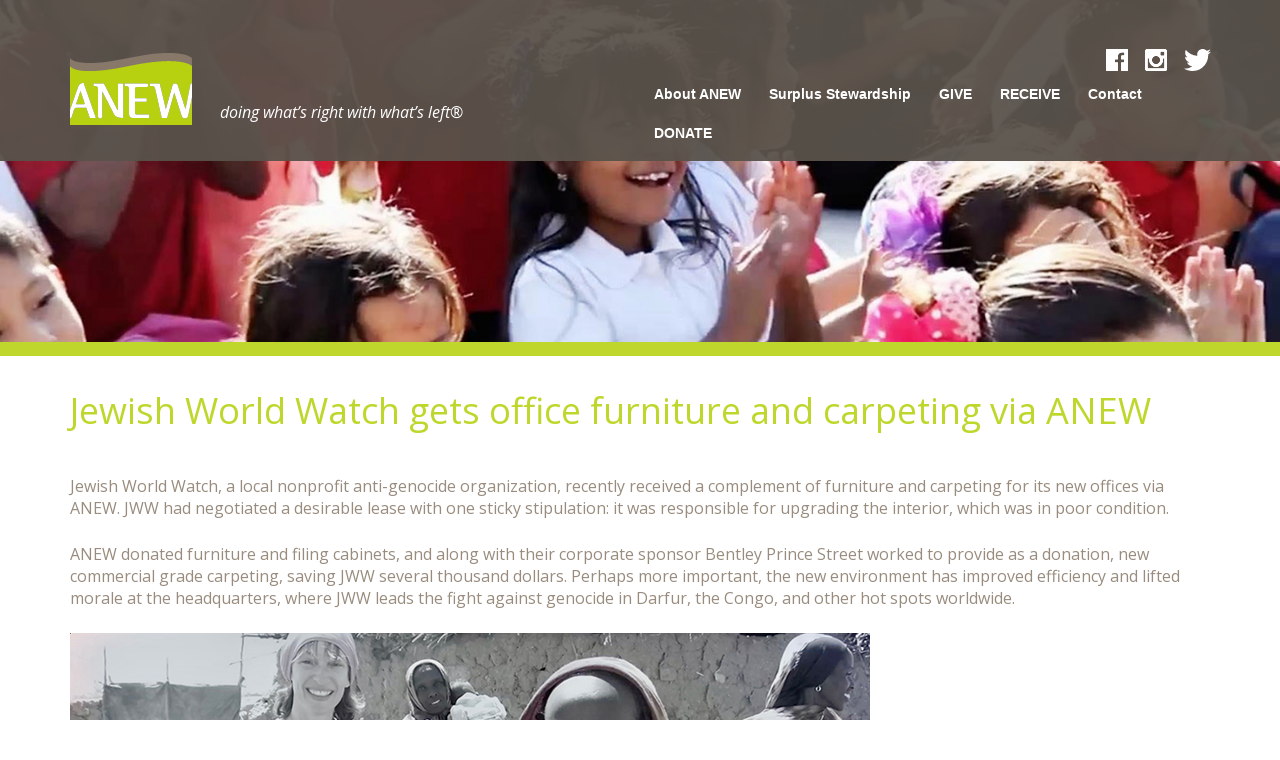

--- FILE ---
content_type: text/css
request_url: https://anewfound.org/wp-content/themes/sydney-child/style.css?ver=20230821
body_size: 3310
content:
/*
Theme Name: Sydney Child
Theme URI: http://athemes.com/theme/sydney-child
Author: aThemes
Author URI: http://athemes.com
Description: Sydney is a powerful business theme that provides a fast way for companies or freelancers to create an awesome online presence. Sydney brings plenty of customization possibilities like access to all Google Fonts, full color control, layout control, logo upload, full screen slider, header image, sticky navigation and much more. Also, Sydney provides all the construction blocks you need to rapidly create an engaging front page.
Version: 1.41
License: GNU General Public License v2 or later
License URI: http://www.gnu.org/licenses/gpl-2.0.html
Template: sydney
Tags: two-columns, right-sidebar, custom-colors, custom-background, custom-header, custom-menu, featured-images, sticky-post, theme-options, threaded-comments, translation-ready

This theme, like WordPress, is licensed under the GPL.
Use it to make something cool, have fun, and share what you've learned with others.
Sydney is based on Underscores http://underscores.me/, (C) 2012-2015 Automattic, Inc.
*/


body {
  font-size: 16px !important;
  font-family: "Open Sans", sans-serif !important;
  line-height: 140% !important;
}

h1 {
  font-size: 36px !important;
  font-weight: 400 !important;
  color: #BFD72C !important;
  line-height: normal;
  margin-bottom: 20px !important;
  text-transform: none !important;
  padding: 0 !important;
}

h2 {
  color: #00678C !important;
  font-size: 24px !important;
  margin-bottom: 10px !important;
  text-align: left !important;
  text-transform: none !important;
  font-weight: 400 !important;
  padding: 0 !important;
}

h3 {
  font-size: 18px !important;
  font-weight: 600 !important;
  color: #BFD72C !important;
  line-height: 140% !important;
  margin-bottom: 10px !important;
  text-transform: uppercase !important;
  padding: 0 !important;
}

h4 {
  font-size: 21px !important;
  font-weight: 400 !important;
  color: #998C7E !important;
  line-height: 140% !important;
  margin-bottom: 10px !important;
  padding: 0 !important;
}

h5 {
  font-size: 14px !important;
  font-weight: 600;
  color: #00678C !important;
  margin-bottom: 10px !important;
  text-transform: uppercase !important;
}

h6 {
  color: #998C7E !important;
  font-size: 14px !important;
  line-height: 140% !important;
  font-weight: 400 !important;
  margin-bottom: 10px !important;
}

.top-paragraph {
  font-size: 22px !important;
  font-family: "Open Sans", sans-serif !important;
  line-height: 140% !important;
}

.content-wrapper a {
  color: #00678C !important;
}

a:hover, a:focus {
  color: #00678C;
}

.wp-caption-text {
	text-align: center;
	font-size: 10px;
}
.wp-caption .wp-caption-text {
	margin: 0.8075em 0;
	font-size: 10px;
}

/* HOMEPAGE HEADER */
#heroHomeWrap {
  position: relative;
}

#wp-custom-header-video-button {
  z-index: 99;
}

.home .site-header {
  background-color: transparent;
}

.hero-overlay-color {
  height: 100%;
  width: 100%;
  position: absolute;
  top: 0px;
  left: 0px;
  z-index: 2;
  background: black;
  opacity: 0.2;
}

.home-sloganWrap {
  position: absolute;
  top: 50%;
  z-index: 10;
  text-align: center;
  width: 100%;
  color: #FFFFFF;
  line-height: 300%;
  padding: 0 2%;
}

.home-sloganHeader {
  font-size: 60px;
  font-weight: 800;
	line-height: 66px;
}

.home-sloganContent {
  font-size: 26px;
}

/* HEADER */
.site-header {
  padding: 35px 0 0 0 !important;
  background-color: rgba(89, 83, 75, 0.7);
}

.site-header.float-header {
  background-color: rgba(89, 83, 75, 0.95) !important;
}

.site-title {
  margin-bottom: 17px !important;
}

.site-description {
  font-style: italic;
  font-weight: 400 !important;
  margin-left: 142px;
  position: absolute;
  bottom: 0;
  margin-bottom: 17px !important;
  color: #FFFFFF !important;
  font-size: 16px !important;
}

.site-description-mobile {
  font-style: italic;
  font-weight: 400 !important;
  margin-left: 15px;
  margin-right: 15px;
  color: #FFFFFF !important;
  font-size: 16px !important;
  display: none;
}

.headerSocial {
  float: right;
  padding: 0 14px;
  margin-top: 12px;
}

.header-image {
  background-image: none !important;
  height: auto !important;
}

.header-image img {
  width: 100% !important;
}

.header-inner {
  display: block !important;
}

.attachment-post-thumbnail.size-post-thumbnail.wp-post-image {
  width: 100%;
}

.sydney-hero-area {
  border-bottom: 14px solid #BFD72C;
}

/* MENU */
#mainnav {
  margin-top: 12px;
}

#mainnav ul li a {
  font-size: 1em !important;
  font-weight: 600 !important;
  float: none !important;
  padding-bottom: 17px;
}

#mainnav .current_page_item > a {
  color: #BFD72C;
}

#mainnav ul li a:hover {
  color: #BFD72C !important;
}

#mainnav ul li ul {
  width: auto !important;
  padding-top: 8px !important;
  background: #BFD72C;
  padding-bottom: 8px !important;
  border-radius: 0px !important;
}

#mainnav ul li ul::after {
  background-color: transparent !important;
}

#mainnav ul ul li {
  float: none !important;
}

#mainnav ul ul a {
  width: auto !important;
  white-space: nowrap;
}

#mainnav .sub-menu li a {
  background: #BFD72C !important;
}

#mainnav .sub-menu li a {
  border-top: none !important;
}

#mainnav li:hover > .sub-menu > li > a {
  padding: 0px 15px !important;
}

#mainnav li:hover > .sub-menu > li > a:hover {
  color: #00678C !important;
}

/* HOMEPAGE CONTENT */
#services .widget-title {
  color: #998C7E !important;
  text-transform: none !important;
  font-weight: 400 !important;
  font-size: 1.4em !important;
  margin-bottom: 33px !important;
	text-align: center !important;
}

.service.col-md-4 {
  padding-left: 10px;
  padding-right: 10px;
}

#services .content {
  font-size: 1.1em;
  overflow: visible;
}

#services .content a {
  color: #BFD72C !important;
  padding: 12px 15px;
  border: 1px solid;
  border-radius: 5px;
  font-size: 36px !important;
  display: inline-block;
}

#services .content a:hover {
  color: #FFFFFF !important;
  background-color: #BFD72C !important;
}

#homevideos .widget-title {
  display: none;
}

#homevideos .textwidget {
  font-size: 0.875em !important;
}

#homevideos h2 {
  font-size: 20px !important;
  font-weight: 600 !important;
  margin: 25px 0 15px !important;
}

#testimonialshead {
  margin-top: 25px;
}

#testimonialshead .widget-title {
  text-align: left;
  font-size: 36px !important;
  font-weight: 400 !important;
  text-transform: none !important;
}

#testimonialshead p {
  font-size: 18px;
  line-height: 140%;
}

#testimonialscontent .col-md-12 {
  padding-left: 0 !important;
  padding-right: 0 !important;
  margin-top: 10px;
}

#testimonialscontent .roll-testimonials {
  max-width: 100%;
  width: 100%;
}

#testimonialscontent blockquote {
  float: right;
  width: 75%;
  text-align: left;
}

#testimonialscontent blockquote p {
  font-size: 24px;
  font-weight: 300;
  line-height: 140%;
}

#testimonialscontent .roll-testimonials .avatar {
  float: right;
  width: 22%;
  margin-right: 3%;
  border-radius: 0 !important;
  -webkit-border-radius: 0 !important;
  -moz-border-radius: 0 !important;
  -o-border-radius: 0 !important;
}

#testimonialscontent .roll-testimonials .avatar img {
  border-radius: 0 !important;
  -webkit-border-radius: 0 !important;
  -moz-border-radius: 0 !important;
  -o-border-radius: 0 !important;
}

#testimonialscontent h3 {
  font-weight: 400 !important;
}

#testimonialscontent h5 {
  text-transform: none !important;
  color: #998C7E !important;
}

#testimonialscontent .name {
  display: none;
}

.owl-theme .owl-controls {
  margin-top: 0 !important;
}

#testimonialsbuttons {
  margin-bottom: 35px;
  color: #FFFFFF;
  font-size: 20px;
}

#testimonialsbuttons .widget-title {
  color: #FFFFFF !important;
  font-size: 36px !important;
  font-weight: 700 !important;
 margin-top: 0 !important;
  margin-bottom: 0 !important;
  line-height: 110% !important;
  text-transform: none !important;
}

#testimonialsbuttons #testimonialsgreenbutton h4 {
  font-size: 30px !important;
  font-weight: 600 !important;
  line-height: 140% !important;
  color: #FFFFFF !important;
  margin: 0 !important;
}

#homenews {
  font-size: 14px;
  line-height: 140%;
}

#homenews .panel-widget-style.panel-widget-style-for-593-4-0-0 {
  display: flex;
  display: -webkit-flex;
  justify-content: space-between;
  -webkit-justify-content: space-between;
  flex-wrap: wrap;
  -webkit-flex-wrap: wrap;
}

#homenews .widget-title {
  text-align: left !important;
  font-size: 36px !important;
  font-weight: 400 !important;
  text-transform: none !important;
  color: #00678C !important;
  margin-bottom: 25px !important;
  width: 100%;
}

#homenews .entry-summary p {
  margin: 0 !important;
}

#homenews .entry-thumb {
  display: none;
}

#homenews .entry-title {
  display: block;
}

#homenews .roll-button.more-button {
  display: none;
}

#homenews .col-md-4, #homenews .col-sm-6, #homenews .col-xs-12 {
  padding-left: 0 !important;
  padding-right: 3% !important;
}

/* CONTENT */
.page .page-wrap .content-wrapper {
  padding: 0 30px !important;
}

#primary {
  padding: 0px !important;
}

.content-area .hentry {
  padding-bottom: 0 !important;
}

.content-area .post-wrap, .contact-form-wrap {
  padding-right: 0px !important;
}

.content-area .post-wrap .panel-row-style, .contact-form-wrap .panel-row-style {
  padding: 0 !important;
  -webkit-align-items: normal !important;
  align-items: normal !important;
}

.content-area .post-wrap .panel-row-style p, .contact-form-wrap .panel-row-style p {
  margin: 0 0 20px !important;
  overflow-wrap: break-word;
}

.content-wrapper a {
  overflow-wrap: break-word;
}

#maincontent {
  padding-top: 55px;
  padding-bottom: 55px;
}

#maincontent .siteorigin-widget-tinymce.textwidget {
  font-size: 1.125em !important;
  line-height: 140% !important;
}

#maincontent .widget-title {
  text-align: left;
  font-size: 2.25em !important;
  font-weight: 400 !important;
  color: #BFD72C !important;
  line-height: normal !important;
  margin-bottom: 20px !important;
  text-transform: none !important;
  padding: 0 !important;
}

#maincontent-impact-blue .widget-title {
  text-align: left;
	font-stretch: condensed;
  font-size: 2em !important;
  font-weight: 800 !important;
line-height: 1em  !important;
  color: #0e76bc !important;
}

#maincontent-impact-brown .widget-title {
  text-align: left;
	font-stretch: condensed;
  font-size: 2em !important;
  font-weight: 800 !important;
	line-height: 1em  !important;
  color: #9a8c7e !important;
}

#maincontent-impact-green .widget-title {
  text-align: left;
	font-stretch: condensed;
  font-size: 2em !important;
  font-weight: 800 !important;
	line-height: 1em  !important;
  color: #c1d72e !important;
}

.panel-grid-cell .widget-title::after {
  content: none !important;
}

#maincontent blockquote {
  background-color: #EBE8E5 !important;
  color: #00678C !important;
  font-weight: 300;
  font-style: italic !important;
  font-size: 1.33em !important;
  line-height: 140% !important;
  margin-bottom: 15px !important;
  padding: 5.5% 6% !important;
  border-color: transparent !important;
  border-color-border-left-color: transparent;
  border-left: 0 !important;
}

.gallery-columns-2 .gallery-item {
  padding: 25px;
}

/* SIDEBAR */
#sidebar {
  background-color: #EBE8E5;
  padding: 55px 30px;
}

#sidebar .siteorigin-widget-tinymce.textwidget {
  font-size: 0.875em !important;
  line-height: 140% !important;
}

#sidebar .widget-title {
  color: #00678C !important;
  font-size: 24px !important;
  margin-bottom: 10px !important;
  text-align: left !important;
  text-transform: none !important;
  font-weight: 400 !important;
  padding: 0 !important;
}

.so-widget-sow-button-atom-4a75a8acc3b6 .ow-button-base a {
  border: 1px solid #BFD72C !important;
  color: #BFD72C !important;
  background: #FFFFFF !important;
  font-weight: 600 !important;
  font-size: 1.5em !important;
  box-shadow: none !important;
  text-shadow: none !important;
  padding: 0.5em 1em !important;
}

.so-widget-sow-button-atom-4a75a8acc3b6 .ow-button-base a:visited, .so-widget-sow-button-atom-4a75a8acc3b6 .ow-button-base a:active, .so-widget-sow-button-atom-4a75a8acc3b6 .ow-button-base a:hover {
  color: #BFD72C !important;
}

.donatebutton {
  border: 1px solid #00678C !important;
  color: #BFD72C !important;
  background: #00678C !important;
  font-weight: 600 !important;
  font-size: 1em !important;
  box-shadow: none !important;
  text-shadow: none !important;
  padding: 0.5em 1em !important;
}

/* POSTS LIST */
.archive #primary {
  padding-left: 15px !important;
  padding-right: 15px !important;
}

.posts-layout {
  margin-top: 25px;
}

.archive hr {
  margin-top: 25px;
  margin-bottom: 25px;
}

.archive .entry-page p, .entry-post p {
  margin-bottom: 10px;
}

.postListContainer {
  width: 100%;
  display: flex;
  display: -webkit-flex;
}

.archive .content-area .entry-thumb {
  margin-right: 30px;
  margin-bottom: 0px;
}

.postListImage {
  width: 175px;
  height: 175px;
}

.postListText {
  width: 80%;
}

.archive .entry-footer {
  margin-top: 0px;
}

/* SINGLE */
.single #secondary {
  display: none;
}

.single #primary {
  width: 100%;
}

/* FOOTER */
.site-footer {
  padding: 20px 0px !important;
  background: url(/wp-content/themes/sydney-child/images/footerBkgd.png);
  background-repeat: no-repeat;
  background-size: contain;
}

.site-footer a {
  color: #BFD72C !important;
}

.site-footer a:hover {
  color: #BFD72C !important;
}

.contactTitle {
  font-size: 18px;
  font-weight: 600;
}

.contactText {
  font-size: 14px;
  line-height: 150%;
}

#footerLeft {
  padding: 0;
}

#footerRight {
  padding-top: 10px;
}

#footerSearch {
  float: right;
}

.footerSocial {
  float: right;
  margin-left: 20px;
}

.footerNavigation {
  font-size: 14px;
}

input[type="search"] {
  background-color: transparent !important;
  border-radius: 5px;
  height: 40px;
}

/* MOBILE */
#mainnav-mobi {
  background-color: #BFD72C;
}

#mainnav-mobi ul li {
  border-top: none !important;
}

#mainnav-mobi ul.sub-menu {
  background-color: #00678C !important;
}

@media only screen and (min-width: 1400px) {
  .container {
    width: 1200px;
  }
}

@media only screen and (min-width: 1200px) {
  #wp-custom-header {
    margin-bottom: -200px;
  }
  .wp-custom-header .wp-custom-header-video-button {
    bottom: 35%;
  }
}

@media only screen and (max-width: 1024px) {
  .home .site-header {
    background-color: #59534B;
  }
  .site-header {
    background-color: #59534B !important;
  }
  .headerSocial {
    display: none;
  }
  .btn-menu {
    margin-top: 25px;
  }
  #mainnav-mobi {
    top: 48px;
  }
}

@media only screen and (min-width: 992px) {
  #homenews .col-md-4 {
    width: 33% !important;
  }
}

@media only screen and (max-width: 780px) {
  #services .panel-grid-cell {
    margin-bottom: 0 !important;
  }
}

@media only screen and (max-width: 767px) {
  /* HEADER */
  .site-header {
    padding: 20px 0 15px 0 !important;
  }
  .site-title {
    margin-bottom: 0 !important;
  }
  #mainnav-mobi ul > li > a {
    padding: 10px 20px;
  }
  .site-header .header-wrap .container .row .col-xs-12 .btn-submenu {
    right: 10px;
  }
  #mainnav-mobi ul.sub-menu > li > a {
    padding: 5px 40px;
  }
  .site-description {
    margin-left: 0 !important;
    position: relative;
    margin-bottom: 0 !important;
    text-align: center !important;
    display: none;
  }
  .site-description-mobile {
    display: block;
  }
  #mainnav-mobi {
    top: 95px;
  }
  .site-header .header-wrap .container .row .col-xs-8 {
    text-align: left;
    width: 40%;
    z-index: 10;
  }
  .site-header .header-wrap .container .row .col-xs-12 {
    width: 100%;
    position: absolute;
  }
  .site-header .header-wrap .container .row .col-xs-12 .row .btn-menu {
    float: right;
    margin-right: 15px;
  }
  /* HERO */
  .home-sloganContent {
    display: none;
  }
  #services .widget-title {
    font-size: 1.3em !important;
  }
  /* CONTENT */
  #homevideos {
    padding: 30px 15px 15px 15px !important;
  }
  #testimonialshead .widget-title {
    line-height: 120% !important;
  }
  #maincontent {
    padding-bottom: 0;
  }
  .page .page-wrap .content-wrapper {
    padding: 0 30px 20px 30px !important;
  }
  .page-template-page_front-page #page .page-wrap .content-wrapper {
    padding: 0 30px !important;
  }
  #maincontent {
    padding-top: 15px;
  }
  #maincontent .widget-title {
    line-height: 120% !important;
  }
  /* SINGLE */
  .archive #primary {
    padding-left: 30px !important;
    padding-right: 30px !important;
  }
  .single #primary {
    padding-left: 15px !important;
    padding-right: 15px !important;
  }
  .postListContainer {
    flex-wrap: wrap;
    -webkit-flex-wrap: wrap;
  }
  .postListText {
    width: 100%;
    margin-top: 15px;
  }
  .single .hentry .title-post {
    line-height: 120%;
  }
  /* FOOTER */
  .site-footer {
    background: #59534b;
  }
  #footerSearch {
    display: none;
  }
  .footerSocial {
    float: left;
    margin-left: 0px;
  }
  .site-footer .site-info {
    padding-left: 30px;
    padding-right: 30px;
  }
}

@media only screen and (min-width: 768px) {
  #homenews .col-sm-6 {
    width: 47%;
  }
}

@media only screen and (max-width: 479px) {
  .home-sloganWrap {
    top: 25%;
	  bottom:10%;
  }
  .home-sloganHeader {
    font-size: 30px;
	  	line-height: 33px;
  }
  #homevideos h2 {
    line-height: 130%;
  }
  #testimonialscontent .customer {
    display: flex;
    display: -webkit-flex;
    flex-wrap: wrap;
    -webkit-flex-wrap: wrap;
    flex-direction: column-reverse;
    -webkit-flex-direction: column-reverse;
  }
  #testimonialscontent .roll-testimonials .avatar {
    width: 100%;
  }
  #testimonialscontent blockquote {
    width: 100%;
  }
  #testimonialscontent blockquote p {
    font-size: 22px;
  }
  .roll-testimonials {
    margin: 0 auto 0px;
  }
  #homenews #panel-593-4-0-0 > .panel-widget-style {
    padding: 30px 0px 0px 0px;
  }
	
  /* SINGLE */
  .archive .content-area .entry-thumb {
    margin-right: 0px;
    width: 100%;
  }
  .postListImage {
    width: 100%;
  }
  .posts-layout {
    margin-top: 15px;
  }
}


--- FILE ---
content_type: image/svg+xml
request_url: https://anewfound.org/wp-content/themes/sydney-child/images/ANEWFoundationLogo.svg
body_size: 1006
content:
<?xml version="1.0" encoding="utf-8"?>
<!-- Generator: Adobe Illustrator 17.0.0, SVG Export Plug-In . SVG Version: 6.00 Build 0)  -->
<!DOCTYPE svg PUBLIC "-//W3C//DTD SVG 1.1//EN" "http://www.w3.org/Graphics/SVG/1.1/DTD/svg11.dtd">
<svg version="1.1" id="Layer_1" xmlns="http://www.w3.org/2000/svg" xmlns:xlink="http://www.w3.org/1999/xlink" x="0px" y="0px"
	 width="122px" height="72px" viewBox="0 0 122 72" enable-background="new 0 0 122 72" xml:space="preserve">
<path fill="#87786A" d="M121.96,24.487H0.013V5.013c0,0,4.868,11.281,58.55,0c53.682-11.28,63.397,0,63.397,0V24.487z"/>
<path fill="#B7D110" d="M114.842,65.418c-1.688,0-2.68-0.942-3.326-2.928l-7.246-22.83l-7.146,25.311h-5.41L85.56,37.526
	c-0.744-3.375-0.992-4.566-4.615-4.566h-0.893v-2.432h9.727l6.055,25.609l6.65-23.724c0.496-1.29,1.44-1.935,2.68-1.935
	c1.241,0,2.184,0.645,2.681,1.935l7.642,23.773l4.815-24.369c0.168-0.837,0.797-1.457,1.645-1.632V13.109c0,0-9.715-11.281-63.397,0
	C4.868,24.389,0,13.109,0,13.109v43.786l7.967-22.644c1.042-2.978,2.73-4.318,5.708-4.318l12.209,35.039h-6.055l-3.573-10.323H7.222
	c-2.879,0-3.226,1.985-4.517,6.105C1.743,63.835,1.338,65.417,0,65.508V72h121.947V44.488l-3.68,17.953
	C117.869,64.327,116.629,65.418,114.842,65.418z M53.152,64.972h-0.298c-4.616,0-7.544-1.141-8.834-3.723L32.159,38.171v25.312
	c0,1.043-0.943,2.035-2.085,2.035s-1.985-0.893-1.985-2.085V37.477c0-3.474-0.447-4.467-4.169-4.467h-0.298v-2.481l10.323,0.05
	l13.499,26.403h0.546V30.529h5.161L53.152,64.972L53.152,64.972z M79.16,64.972H62.782c-2.183,0-3.474-1.191-3.722-3.475V37.675
	c0-3.573-0.248-4.665-3.921-4.665h-0.496v-2.432h21.986c0.943,0,1.737,0.744,1.737,1.637c0,1.042-0.794,1.787-1.787,1.787h-8.784
	c-2.035,0-2.779,0.347-2.779,2.233v9.033h11.663v3.424H65.015v10.621c0,2.234,0.694,2.234,2.829,2.234H79.16L79.16,64.972
	L79.16,64.972z M12.979,51.274H5.982l4.517-13.351l3.871,11.564c0.149,0.397,0.199,0.694,0.199,0.893
	C14.568,51.175,14.071,51.274,12.979,51.274z"/>
<path fill="#FFFFFF" d="M2.706,60.753c1.291-4.119,1.638-6.105,4.517-6.105h9.033l3.573,10.323h6.055L13.674,29.933
	c-2.978,0-4.665,1.34-5.708,4.318L0,56.895v8.614C1.338,65.417,1.743,63.835,2.706,60.753z M10.498,37.923l3.871,11.564
	c0.149,0.397,0.199,0.694,0.199,0.893c0,0.794-0.496,0.894-1.588,0.894H5.982L10.498,37.923z"/>
<path fill="#FFFFFF" d="M47.991,56.981h-0.546L33.946,30.578l-10.323-0.05v2.481h0.298c3.722,0,4.169,0.993,4.169,4.467v25.956
	c0,1.192,0.844,2.085,1.985,2.085c1.141,0,2.085-0.992,2.085-2.035V38.171l11.861,23.078c1.291,2.581,4.219,3.723,8.834,3.723h0.298
	V30.529h-5.161L47.991,56.981L47.991,56.981z"/>
<path fill="#FFFFFF" d="M65.015,59.313V48.693h11.663v-3.424H65.015v-9.033c0-1.886,0.744-2.233,2.779-2.233h8.784
	c0.993,0,1.787-0.745,1.787-1.787c0-0.893-0.794-1.637-1.737-1.637H54.642v2.432h0.496c3.673,0,3.921,1.092,3.921,4.665v23.822
	c0.248,2.284,1.539,3.475,3.722,3.475H79.16v-3.424H67.844C65.71,61.547,65.015,61.547,65.015,59.313z"/>
<path fill="#FFFFFF" d="M120.302,31.818l-4.815,24.369l-7.642-23.773c-0.497-1.29-1.44-1.935-2.681-1.935
	c-1.24,0-2.183,0.645-2.68,1.935l-6.65,23.724l-6.055-25.609h-9.727v2.432h0.893c3.623,0,3.871,1.191,4.615,4.566l6.154,27.445h5.41
	l7.146-25.311l7.246,22.83c0.646,1.985,1.638,2.928,3.326,2.928c1.787,0,3.027-1.091,3.425-2.977l3.68-17.953V30.186
	C121.099,30.361,120.469,30.981,120.302,31.818z"/>
</svg>


--- FILE ---
content_type: image/svg+xml
request_url: https://anewfound.org/wp-content/themes/sydney-child/images/facebook.svg
body_size: 269
content:
<?xml version="1.0" encoding="utf-8"?>
<!-- Generator: Adobe Illustrator 17.0.0, SVG Export Plug-In . SVG Version: 6.00 Build 0)  -->
<!DOCTYPE svg PUBLIC "-//W3C//DTD SVG 1.1//EN" "http://www.w3.org/Graphics/SVG/1.1/DTD/svg11.dtd">
<svg version="1.1" id="Layer_1" xmlns="http://www.w3.org/2000/svg" xmlns:xlink="http://www.w3.org/1999/xlink" x="0px" y="0px"
	 width="22px" height="22px" viewBox="0 0 22 22" enable-background="new 0 0 22 22" xml:space="preserve">
<g>
	<g>
		<g>
			<g>
				<defs>
					<path id="SVGID_1_" d="M20.786,0H1.214C0.544,0,0,0.544,0,1.214v19.571C0,21.456,0.544,22,1.214,22h10.536v-8.519H8.884v-3.32
						h2.867V7.711c0-2.842,1.735-4.389,4.271-4.389c1.214,0,2.257,0.091,2.562,0.131v2.97h-1.757c-1.379,0-1.646,0.655-1.646,1.617
						v2.12h3.288l-0.429,3.32h-2.86V22h5.606C21.456,22,22,21.456,22,20.786V1.214C22,0.544,21.456,0,20.786,0z"/>
				</defs>
				<clipPath id="SVGID_2_">
					<use xlink:href="#SVGID_1_"  overflow="visible"/>
				</clipPath>
			</g>
		</g>
	</g>
	<g>
		<g>
			<g>
				<path id="SVGID_5_" fill="#FFFFFF" d="M20.786,0H1.214C0.544,0,0,0.544,0,1.214v19.571C0,21.456,0.544,22,1.214,22h10.536
					v-8.519H8.884v-3.32h2.867V7.711c0-2.842,1.735-4.389,4.271-4.389c1.214,0,2.257,0.091,2.562,0.131v2.97h-1.757
					c-1.379,0-1.646,0.655-1.646,1.617v2.12h3.288l-0.429,3.32h-2.86V22h5.606C21.456,22,22,21.456,22,20.786V1.214
					C22,0.544,21.456,0,20.786,0z"/>
			</g>
			<g>
				<defs>
					<path id="SVGID_3_" d="M20.786,0H1.214C0.544,0,0,0.544,0,1.214v19.571C0,21.456,0.544,22,1.214,22h10.536v-8.519H8.884v-3.32
						h2.867V7.711c0-2.842,1.735-4.389,4.271-4.389c1.214,0,2.257,0.091,2.562,0.131v2.97h-1.757c-1.379,0-1.646,0.655-1.646,1.617
						v2.12h3.288l-0.429,3.32h-2.86V22h5.606C21.456,22,22,21.456,22,20.786V1.214C22,0.544,21.456,0,20.786,0z"/>
				</defs>
				<clipPath id="SVGID_4_">
					<use xlink:href="#SVGID_3_"  overflow="visible"/>
				</clipPath>
				<g clip-path="url(#SVGID_4_)">
					<g>
						<g>
							<rect id="SVGID_7_" x="-968" y="-1264.56" fill="#FFFFFF" width="1267.2" height="1342"/>
						</g>
						<g>
							<defs>
								<rect id="SVGID_6_" x="-968" y="-1264.56" width="1267.2" height="1342"/>
							</defs>
							<clipPath id="SVGID_8_">
								<use xlink:href="#SVGID_6_"  overflow="visible"/>
							</clipPath>
							<rect x="-4.4" y="-4.4" clip-path="url(#SVGID_8_)" fill="#FFFFFF" width="30.8" height="30.8"/>
						</g>
					</g>
				</g>
			</g>
			<g>
				<g>
					<g>
						<defs>
							<path id="SVGID_9_" d="M20.786,0H1.214C0.544,0,0,0.544,0,1.214v19.571C0,21.456,0.544,22,1.214,22h10.536v-8.519H8.884
								v-3.32h2.867V7.711c0-2.842,1.735-4.389,4.271-4.389c1.214,0,2.257,0.091,2.562,0.131v2.97h-1.757
								c-1.379,0-1.646,0.655-1.646,1.617v2.12h3.288l-0.429,3.32h-2.86V22h5.606C21.456,22,22,21.456,22,20.786V1.214
								C22,0.544,21.456,0,20.786,0z"/>
						</defs>
						<clipPath id="SVGID_10_">
							<use xlink:href="#SVGID_9_"  overflow="visible"/>
						</clipPath>
					</g>
				</g>
			</g>
		</g>
	</g>
</g>
</svg>
